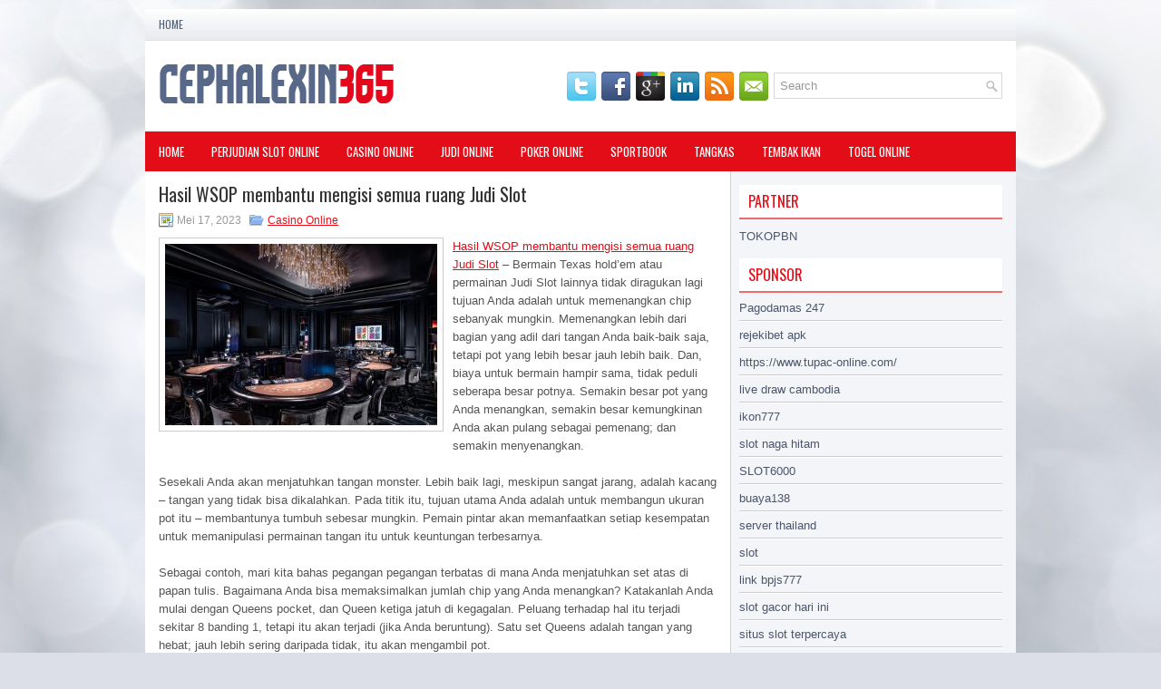

--- FILE ---
content_type: text/html; charset=UTF-8
request_url: https://autoinsurancequotes.us.org/hasil-wsop-membantu-mengisi-semua-ruang-judi-slot/
body_size: 10118
content:
<!DOCTYPE html><html xmlns="http://www.w3.org/1999/xhtml" lang="id">
<head profile="http://gmpg.org/xfn/11">
<meta http-equiv="Content-Type" content="text/html; charset=UTF-8" />

<meta name="viewport" content="width=device-width, initial-scale=1.0"/>
<link rel="stylesheet" href="https://autoinsurancequotes.us.org/wp-content/themes/Sitefine/lib/css/reset.css" type="text/css" media="screen, projection" />
<link rel="stylesheet" href="https://autoinsurancequotes.us.org/wp-content/themes/Sitefine/lib/css/defaults.css" type="text/css" media="screen, projection" />
<!--[if lt IE 8]><link rel="stylesheet" href="https://autoinsurancequotes.us.org/wp-content/themes/Sitefine/lib/css/ie.css" type="text/css" media="screen, projection" /><![endif]-->

<link rel="stylesheet" href="https://autoinsurancequotes.us.org/wp-content/themes/Sitefine/style.css" type="text/css" media="screen, projection" />

<title>Hasil WSOP membantu mengisi semua ruang Judi Slot &#8211; Cephalexin365</title>
<meta name='robots' content='max-image-preview:large' />
<link rel="alternate" type="application/rss+xml" title="Cephalexin365 &raquo; Hasil WSOP membantu mengisi semua ruang Judi Slot Umpan Komentar" href="https://autoinsurancequotes.us.org/hasil-wsop-membantu-mengisi-semua-ruang-judi-slot/feed/" />
<script type="text/javascript">
window._wpemojiSettings = {"baseUrl":"https:\/\/s.w.org\/images\/core\/emoji\/14.0.0\/72x72\/","ext":".png","svgUrl":"https:\/\/s.w.org\/images\/core\/emoji\/14.0.0\/svg\/","svgExt":".svg","source":{"concatemoji":"https:\/\/autoinsurancequotes.us.org\/wp-includes\/js\/wp-emoji-release.min.js?ver=6.2.2"}};
/*! This file is auto-generated */
!function(e,a,t){var n,r,o,i=a.createElement("canvas"),p=i.getContext&&i.getContext("2d");function s(e,t){p.clearRect(0,0,i.width,i.height),p.fillText(e,0,0);e=i.toDataURL();return p.clearRect(0,0,i.width,i.height),p.fillText(t,0,0),e===i.toDataURL()}function c(e){var t=a.createElement("script");t.src=e,t.defer=t.type="text/javascript",a.getElementsByTagName("head")[0].appendChild(t)}for(o=Array("flag","emoji"),t.supports={everything:!0,everythingExceptFlag:!0},r=0;r<o.length;r++)t.supports[o[r]]=function(e){if(p&&p.fillText)switch(p.textBaseline="top",p.font="600 32px Arial",e){case"flag":return s("\ud83c\udff3\ufe0f\u200d\u26a7\ufe0f","\ud83c\udff3\ufe0f\u200b\u26a7\ufe0f")?!1:!s("\ud83c\uddfa\ud83c\uddf3","\ud83c\uddfa\u200b\ud83c\uddf3")&&!s("\ud83c\udff4\udb40\udc67\udb40\udc62\udb40\udc65\udb40\udc6e\udb40\udc67\udb40\udc7f","\ud83c\udff4\u200b\udb40\udc67\u200b\udb40\udc62\u200b\udb40\udc65\u200b\udb40\udc6e\u200b\udb40\udc67\u200b\udb40\udc7f");case"emoji":return!s("\ud83e\udef1\ud83c\udffb\u200d\ud83e\udef2\ud83c\udfff","\ud83e\udef1\ud83c\udffb\u200b\ud83e\udef2\ud83c\udfff")}return!1}(o[r]),t.supports.everything=t.supports.everything&&t.supports[o[r]],"flag"!==o[r]&&(t.supports.everythingExceptFlag=t.supports.everythingExceptFlag&&t.supports[o[r]]);t.supports.everythingExceptFlag=t.supports.everythingExceptFlag&&!t.supports.flag,t.DOMReady=!1,t.readyCallback=function(){t.DOMReady=!0},t.supports.everything||(n=function(){t.readyCallback()},a.addEventListener?(a.addEventListener("DOMContentLoaded",n,!1),e.addEventListener("load",n,!1)):(e.attachEvent("onload",n),a.attachEvent("onreadystatechange",function(){"complete"===a.readyState&&t.readyCallback()})),(e=t.source||{}).concatemoji?c(e.concatemoji):e.wpemoji&&e.twemoji&&(c(e.twemoji),c(e.wpemoji)))}(window,document,window._wpemojiSettings);
</script>
<style type="text/css">
img.wp-smiley,
img.emoji {
	display: inline !important;
	border: none !important;
	box-shadow: none !important;
	height: 1em !important;
	width: 1em !important;
	margin: 0 0.07em !important;
	vertical-align: -0.1em !important;
	background: none !important;
	padding: 0 !important;
}
</style>
	<link rel='stylesheet' id='wp-block-library-css' href='https://autoinsurancequotes.us.org/wp-includes/css/dist/block-library/style.min.css?ver=6.2.2' type='text/css' media='all' />
<link rel='stylesheet' id='classic-theme-styles-css' href='https://autoinsurancequotes.us.org/wp-includes/css/classic-themes.min.css?ver=6.2.2' type='text/css' media='all' />
<style id='global-styles-inline-css' type='text/css'>
body{--wp--preset--color--black: #000000;--wp--preset--color--cyan-bluish-gray: #abb8c3;--wp--preset--color--white: #ffffff;--wp--preset--color--pale-pink: #f78da7;--wp--preset--color--vivid-red: #cf2e2e;--wp--preset--color--luminous-vivid-orange: #ff6900;--wp--preset--color--luminous-vivid-amber: #fcb900;--wp--preset--color--light-green-cyan: #7bdcb5;--wp--preset--color--vivid-green-cyan: #00d084;--wp--preset--color--pale-cyan-blue: #8ed1fc;--wp--preset--color--vivid-cyan-blue: #0693e3;--wp--preset--color--vivid-purple: #9b51e0;--wp--preset--gradient--vivid-cyan-blue-to-vivid-purple: linear-gradient(135deg,rgba(6,147,227,1) 0%,rgb(155,81,224) 100%);--wp--preset--gradient--light-green-cyan-to-vivid-green-cyan: linear-gradient(135deg,rgb(122,220,180) 0%,rgb(0,208,130) 100%);--wp--preset--gradient--luminous-vivid-amber-to-luminous-vivid-orange: linear-gradient(135deg,rgba(252,185,0,1) 0%,rgba(255,105,0,1) 100%);--wp--preset--gradient--luminous-vivid-orange-to-vivid-red: linear-gradient(135deg,rgba(255,105,0,1) 0%,rgb(207,46,46) 100%);--wp--preset--gradient--very-light-gray-to-cyan-bluish-gray: linear-gradient(135deg,rgb(238,238,238) 0%,rgb(169,184,195) 100%);--wp--preset--gradient--cool-to-warm-spectrum: linear-gradient(135deg,rgb(74,234,220) 0%,rgb(151,120,209) 20%,rgb(207,42,186) 40%,rgb(238,44,130) 60%,rgb(251,105,98) 80%,rgb(254,248,76) 100%);--wp--preset--gradient--blush-light-purple: linear-gradient(135deg,rgb(255,206,236) 0%,rgb(152,150,240) 100%);--wp--preset--gradient--blush-bordeaux: linear-gradient(135deg,rgb(254,205,165) 0%,rgb(254,45,45) 50%,rgb(107,0,62) 100%);--wp--preset--gradient--luminous-dusk: linear-gradient(135deg,rgb(255,203,112) 0%,rgb(199,81,192) 50%,rgb(65,88,208) 100%);--wp--preset--gradient--pale-ocean: linear-gradient(135deg,rgb(255,245,203) 0%,rgb(182,227,212) 50%,rgb(51,167,181) 100%);--wp--preset--gradient--electric-grass: linear-gradient(135deg,rgb(202,248,128) 0%,rgb(113,206,126) 100%);--wp--preset--gradient--midnight: linear-gradient(135deg,rgb(2,3,129) 0%,rgb(40,116,252) 100%);--wp--preset--duotone--dark-grayscale: url('#wp-duotone-dark-grayscale');--wp--preset--duotone--grayscale: url('#wp-duotone-grayscale');--wp--preset--duotone--purple-yellow: url('#wp-duotone-purple-yellow');--wp--preset--duotone--blue-red: url('#wp-duotone-blue-red');--wp--preset--duotone--midnight: url('#wp-duotone-midnight');--wp--preset--duotone--magenta-yellow: url('#wp-duotone-magenta-yellow');--wp--preset--duotone--purple-green: url('#wp-duotone-purple-green');--wp--preset--duotone--blue-orange: url('#wp-duotone-blue-orange');--wp--preset--font-size--small: 13px;--wp--preset--font-size--medium: 20px;--wp--preset--font-size--large: 36px;--wp--preset--font-size--x-large: 42px;--wp--preset--spacing--20: 0.44rem;--wp--preset--spacing--30: 0.67rem;--wp--preset--spacing--40: 1rem;--wp--preset--spacing--50: 1.5rem;--wp--preset--spacing--60: 2.25rem;--wp--preset--spacing--70: 3.38rem;--wp--preset--spacing--80: 5.06rem;--wp--preset--shadow--natural: 6px 6px 9px rgba(0, 0, 0, 0.2);--wp--preset--shadow--deep: 12px 12px 50px rgba(0, 0, 0, 0.4);--wp--preset--shadow--sharp: 6px 6px 0px rgba(0, 0, 0, 0.2);--wp--preset--shadow--outlined: 6px 6px 0px -3px rgba(255, 255, 255, 1), 6px 6px rgba(0, 0, 0, 1);--wp--preset--shadow--crisp: 6px 6px 0px rgba(0, 0, 0, 1);}:where(.is-layout-flex){gap: 0.5em;}body .is-layout-flow > .alignleft{float: left;margin-inline-start: 0;margin-inline-end: 2em;}body .is-layout-flow > .alignright{float: right;margin-inline-start: 2em;margin-inline-end: 0;}body .is-layout-flow > .aligncenter{margin-left: auto !important;margin-right: auto !important;}body .is-layout-constrained > .alignleft{float: left;margin-inline-start: 0;margin-inline-end: 2em;}body .is-layout-constrained > .alignright{float: right;margin-inline-start: 2em;margin-inline-end: 0;}body .is-layout-constrained > .aligncenter{margin-left: auto !important;margin-right: auto !important;}body .is-layout-constrained > :where(:not(.alignleft):not(.alignright):not(.alignfull)){max-width: var(--wp--style--global--content-size);margin-left: auto !important;margin-right: auto !important;}body .is-layout-constrained > .alignwide{max-width: var(--wp--style--global--wide-size);}body .is-layout-flex{display: flex;}body .is-layout-flex{flex-wrap: wrap;align-items: center;}body .is-layout-flex > *{margin: 0;}:where(.wp-block-columns.is-layout-flex){gap: 2em;}.has-black-color{color: var(--wp--preset--color--black) !important;}.has-cyan-bluish-gray-color{color: var(--wp--preset--color--cyan-bluish-gray) !important;}.has-white-color{color: var(--wp--preset--color--white) !important;}.has-pale-pink-color{color: var(--wp--preset--color--pale-pink) !important;}.has-vivid-red-color{color: var(--wp--preset--color--vivid-red) !important;}.has-luminous-vivid-orange-color{color: var(--wp--preset--color--luminous-vivid-orange) !important;}.has-luminous-vivid-amber-color{color: var(--wp--preset--color--luminous-vivid-amber) !important;}.has-light-green-cyan-color{color: var(--wp--preset--color--light-green-cyan) !important;}.has-vivid-green-cyan-color{color: var(--wp--preset--color--vivid-green-cyan) !important;}.has-pale-cyan-blue-color{color: var(--wp--preset--color--pale-cyan-blue) !important;}.has-vivid-cyan-blue-color{color: var(--wp--preset--color--vivid-cyan-blue) !important;}.has-vivid-purple-color{color: var(--wp--preset--color--vivid-purple) !important;}.has-black-background-color{background-color: var(--wp--preset--color--black) !important;}.has-cyan-bluish-gray-background-color{background-color: var(--wp--preset--color--cyan-bluish-gray) !important;}.has-white-background-color{background-color: var(--wp--preset--color--white) !important;}.has-pale-pink-background-color{background-color: var(--wp--preset--color--pale-pink) !important;}.has-vivid-red-background-color{background-color: var(--wp--preset--color--vivid-red) !important;}.has-luminous-vivid-orange-background-color{background-color: var(--wp--preset--color--luminous-vivid-orange) !important;}.has-luminous-vivid-amber-background-color{background-color: var(--wp--preset--color--luminous-vivid-amber) !important;}.has-light-green-cyan-background-color{background-color: var(--wp--preset--color--light-green-cyan) !important;}.has-vivid-green-cyan-background-color{background-color: var(--wp--preset--color--vivid-green-cyan) !important;}.has-pale-cyan-blue-background-color{background-color: var(--wp--preset--color--pale-cyan-blue) !important;}.has-vivid-cyan-blue-background-color{background-color: var(--wp--preset--color--vivid-cyan-blue) !important;}.has-vivid-purple-background-color{background-color: var(--wp--preset--color--vivid-purple) !important;}.has-black-border-color{border-color: var(--wp--preset--color--black) !important;}.has-cyan-bluish-gray-border-color{border-color: var(--wp--preset--color--cyan-bluish-gray) !important;}.has-white-border-color{border-color: var(--wp--preset--color--white) !important;}.has-pale-pink-border-color{border-color: var(--wp--preset--color--pale-pink) !important;}.has-vivid-red-border-color{border-color: var(--wp--preset--color--vivid-red) !important;}.has-luminous-vivid-orange-border-color{border-color: var(--wp--preset--color--luminous-vivid-orange) !important;}.has-luminous-vivid-amber-border-color{border-color: var(--wp--preset--color--luminous-vivid-amber) !important;}.has-light-green-cyan-border-color{border-color: var(--wp--preset--color--light-green-cyan) !important;}.has-vivid-green-cyan-border-color{border-color: var(--wp--preset--color--vivid-green-cyan) !important;}.has-pale-cyan-blue-border-color{border-color: var(--wp--preset--color--pale-cyan-blue) !important;}.has-vivid-cyan-blue-border-color{border-color: var(--wp--preset--color--vivid-cyan-blue) !important;}.has-vivid-purple-border-color{border-color: var(--wp--preset--color--vivid-purple) !important;}.has-vivid-cyan-blue-to-vivid-purple-gradient-background{background: var(--wp--preset--gradient--vivid-cyan-blue-to-vivid-purple) !important;}.has-light-green-cyan-to-vivid-green-cyan-gradient-background{background: var(--wp--preset--gradient--light-green-cyan-to-vivid-green-cyan) !important;}.has-luminous-vivid-amber-to-luminous-vivid-orange-gradient-background{background: var(--wp--preset--gradient--luminous-vivid-amber-to-luminous-vivid-orange) !important;}.has-luminous-vivid-orange-to-vivid-red-gradient-background{background: var(--wp--preset--gradient--luminous-vivid-orange-to-vivid-red) !important;}.has-very-light-gray-to-cyan-bluish-gray-gradient-background{background: var(--wp--preset--gradient--very-light-gray-to-cyan-bluish-gray) !important;}.has-cool-to-warm-spectrum-gradient-background{background: var(--wp--preset--gradient--cool-to-warm-spectrum) !important;}.has-blush-light-purple-gradient-background{background: var(--wp--preset--gradient--blush-light-purple) !important;}.has-blush-bordeaux-gradient-background{background: var(--wp--preset--gradient--blush-bordeaux) !important;}.has-luminous-dusk-gradient-background{background: var(--wp--preset--gradient--luminous-dusk) !important;}.has-pale-ocean-gradient-background{background: var(--wp--preset--gradient--pale-ocean) !important;}.has-electric-grass-gradient-background{background: var(--wp--preset--gradient--electric-grass) !important;}.has-midnight-gradient-background{background: var(--wp--preset--gradient--midnight) !important;}.has-small-font-size{font-size: var(--wp--preset--font-size--small) !important;}.has-medium-font-size{font-size: var(--wp--preset--font-size--medium) !important;}.has-large-font-size{font-size: var(--wp--preset--font-size--large) !important;}.has-x-large-font-size{font-size: var(--wp--preset--font-size--x-large) !important;}
.wp-block-navigation a:where(:not(.wp-element-button)){color: inherit;}
:where(.wp-block-columns.is-layout-flex){gap: 2em;}
.wp-block-pullquote{font-size: 1.5em;line-height: 1.6;}
</style>
<script type='text/javascript' src='https://autoinsurancequotes.us.org/wp-includes/js/jquery/jquery.min.js?ver=3.6.4' id='jquery-core-js'></script>
<script type='text/javascript' src='https://autoinsurancequotes.us.org/wp-includes/js/jquery/jquery-migrate.min.js?ver=3.4.0' id='jquery-migrate-js'></script>
<script type='text/javascript' src='https://autoinsurancequotes.us.org/wp-content/themes/Sitefine/lib/js/superfish.js?ver=6.2.2' id='superfish-js'></script>
<script type='text/javascript' src='https://autoinsurancequotes.us.org/wp-content/themes/Sitefine/lib/js/jquery.mobilemenu.js?ver=6.2.2' id='mobilemenu-js'></script>
<link rel="https://api.w.org/" href="https://autoinsurancequotes.us.org/wp-json/" /><link rel="alternate" type="application/json" href="https://autoinsurancequotes.us.org/wp-json/wp/v2/posts/2861" /><link rel="EditURI" type="application/rsd+xml" title="RSD" href="https://autoinsurancequotes.us.org/xmlrpc.php?rsd" />
<link rel="wlwmanifest" type="application/wlwmanifest+xml" href="https://autoinsurancequotes.us.org/wp-includes/wlwmanifest.xml" />

<link rel="canonical" href="https://autoinsurancequotes.us.org/hasil-wsop-membantu-mengisi-semua-ruang-judi-slot/" />
<link rel='shortlink' href='https://autoinsurancequotes.us.org/?p=2861' />
<link rel="alternate" type="application/json+oembed" href="https://autoinsurancequotes.us.org/wp-json/oembed/1.0/embed?url=https%3A%2F%2Fautoinsurancequotes.us.org%2Fhasil-wsop-membantu-mengisi-semua-ruang-judi-slot%2F" />
<link rel="alternate" type="text/xml+oembed" href="https://autoinsurancequotes.us.org/wp-json/oembed/1.0/embed?url=https%3A%2F%2Fautoinsurancequotes.us.org%2Fhasil-wsop-membantu-mengisi-semua-ruang-judi-slot%2F&#038;format=xml" />
<link rel="shortcut icon" href="https://autoinsurancequotes.us.org/wp-content/uploads/2021/03/cephalexin365-f.png" type="image/x-icon" />
<link rel="alternate" type="application/rss+xml" title="Cephalexin365 RSS Feed" href="https://autoinsurancequotes.us.org/feed/" />
<link rel="pingback" href="https://autoinsurancequotes.us.org/xmlrpc.php" />

</head>

<body class="post-template-default single single-post postid-2861 single-format-standard">

<div id="container">

            <div class="clearfix">
            			        <div class="menu-primary-container">
			<ul class="menus menu-primary">
                <li ><a href="https://autoinsurancequotes.us.org">Home</a></li>
							</ul>
		</div>
                      <!--.primary menu--> 	
                </div>
        

    <div id="header">
    
        <div class="logo">
         
            <a href="https://autoinsurancequotes.us.org"><img src="https://autoinsurancequotes.us.org/wp-content/uploads/2021/03/cephalexin365.png" alt="Cephalexin365" title="Cephalexin365" /></a>
         
        </div><!-- .logo -->

        <div class="header-right">
        
            <div id="topsearch">
                 
<div id="search" title="Type and hit enter">
    <form method="get" id="searchform" action="https://autoinsurancequotes.us.org/"> 
        <input type="text" value="Search" 
            name="s" id="s"  onblur="if (this.value == '')  {this.value = 'Search';}"  
            onfocus="if (this.value == 'Search') {this.value = '';}" 
        />
    </form>
</div><!-- #search -->            </div>
            
            <div id="top-social-profiles">
                            <ul class="widget-container"><li class="social-profiles-widget">
            <a href="https://twitter.com/" target="_blank"><img title="Twitter" alt="Twitter" src="https://autoinsurancequotes.us.org/wp-content/themes/Sitefine/images/social-profiles/twitter.png" /></a><a href="https://facebook.com/" target="_blank"><img title="Facebook" alt="Facebook" src="https://autoinsurancequotes.us.org/wp-content/themes/Sitefine/images/social-profiles/facebook.png" /></a><a href="https://plus.google.com/" target="_blank"><img title="Google Plus" alt="Google Plus" src="https://autoinsurancequotes.us.org/wp-content/themes/Sitefine/images/social-profiles/gplus.png" /></a><a href="http://www.linkedin.com/" target="_blank"><img title="LinkedIn" alt="LinkedIn" src="https://autoinsurancequotes.us.org/wp-content/themes/Sitefine/images/social-profiles/linkedin.png" /></a><a href="https://autoinsurancequotes.us.org/feed/" target="_blank"><img title="RSS Feed" alt="RSS Feed" src="https://autoinsurancequotes.us.org/wp-content/themes/Sitefine/images/social-profiles/rss.png" /></a><a href="/cdn-cgi/l/email-protection#423b2d373002272f232b2e6c212d2f" target="_blank"><img title="Email" alt="Email" src="https://autoinsurancequotes.us.org/wp-content/themes/Sitefine/images/social-profiles/email.png" /></a>            </li></ul>
                        </div>
            
        </div><!-- .header-right -->
        
    </div><!-- #header -->
    
            <div class="clearfix">
            			<div class="menu-secondary-container"><ul id="menu-main-menu" class="menus menu-secondary"><li id="menu-item-73" class="menu-item menu-item-type-custom menu-item-object-custom menu-item-home menu-item-73"><a href="https://autoinsurancequotes.us.org/">Home</a></li>
<li id="menu-item-2416" class="menu-item menu-item-type-taxonomy menu-item-object-category menu-item-2416"><a href="https://autoinsurancequotes.us.org/category/perjudian-slot-online/">Perjudian Slot Online</a></li>
<li id="menu-item-74" class="menu-item menu-item-type-taxonomy menu-item-object-category current-post-ancestor current-menu-parent current-post-parent menu-item-74"><a href="https://autoinsurancequotes.us.org/category/casino-online/">Casino Online</a></li>
<li id="menu-item-75" class="menu-item menu-item-type-taxonomy menu-item-object-category menu-item-75"><a href="https://autoinsurancequotes.us.org/category/judio-online/">Judi Online</a></li>
<li id="menu-item-76" class="menu-item menu-item-type-taxonomy menu-item-object-category menu-item-76"><a href="https://autoinsurancequotes.us.org/category/poker-online/">Poker online</a></li>
<li id="menu-item-77" class="menu-item menu-item-type-taxonomy menu-item-object-category menu-item-77"><a href="https://autoinsurancequotes.us.org/category/sportbook/">Sportbook</a></li>
<li id="menu-item-78" class="menu-item menu-item-type-taxonomy menu-item-object-category menu-item-78"><a href="https://autoinsurancequotes.us.org/category/tangkas/">Tangkas</a></li>
<li id="menu-item-79" class="menu-item menu-item-type-taxonomy menu-item-object-category menu-item-79"><a href="https://autoinsurancequotes.us.org/category/tembak-ikan/">Tembak Ikan</a></li>
<li id="menu-item-80" class="menu-item menu-item-type-taxonomy menu-item-object-category menu-item-80"><a href="https://autoinsurancequotes.us.org/category/togel-online/">Togel Online</a></li>
</ul></div>              <!--.secondary menu--> 	
                </div>
    
    <div id="main">
    
            
        <div id="content">
            
                    
            
    <div class="post post-single clearfix post-2861 type-post status-publish format-standard has-post-thumbnail hentry category-casino-online tag-casino tag-judi tag-poker tag-slot tag-togel" id="post-2861">
    
        <h2 class="title">Hasil WSOP membantu mengisi semua ruang Judi Slot</h2>
        
        <div class="postmeta-primary">
    
            <span class="meta_date">Mei 17, 2023</span>
           &nbsp; <span class="meta_categories"><a href="https://autoinsurancequotes.us.org/category/casino-online/" rel="category tag">Casino Online</a></span>
    
                 
        </div>
        
        <div class="entry clearfix">
            
            <img width="300" height="200" src="https://autoinsurancequotes.us.org/wp-content/uploads/2021/04/room-10.jpg" class="alignleft featured_image wp-post-image" alt="" decoding="async" srcset="https://autoinsurancequotes.us.org/wp-content/uploads/2021/04/room-10.jpg 1024w, https://autoinsurancequotes.us.org/wp-content/uploads/2021/04/room-10-300x200.jpg 300w, https://autoinsurancequotes.us.org/wp-content/uploads/2021/04/room-10-768x512.jpg 768w" sizes="(max-width: 300px) 100vw, 300px" />            
            <p><a href="https://autoinsurancequotes.us.org/hasil-wsop-membantu-mengisi-semua-ruang-judi-slot/">Hasil WSOP membantu mengisi semua ruang Judi Slot</a> &#8211; Bermain Texas hold&#8217;em atau permainan Judi Slot lainnya tidak diragukan lagi tujuan Anda adalah untuk memenangkan chip sebanyak mungkin. Memenangkan lebih dari bagian yang adil dari tangan Anda baik-baik saja, tetapi pot yang lebih besar jauh lebih baik. Dan, biaya untuk bermain hampir sama, tidak peduli seberapa besar potnya. Semakin besar pot yang Anda menangkan, semakin besar kemungkinan Anda akan pulang sebagai pemenang; dan semakin menyenangkan.</p>
<p>Sesekali Anda akan menjatuhkan tangan monster. Lebih baik lagi, meskipun sangat jarang, adalah kacang &#8211; tangan yang tidak bisa dikalahkan. Pada titik itu, tujuan utama Anda adalah untuk membangun ukuran pot itu &#8211; membantunya tumbuh sebesar mungkin. Pemain pintar akan memanfaatkan setiap kesempatan untuk memanipulasi permainan tangan itu untuk keuntungan terbesarnya.</p>
<p>Sebagai contoh, mari kita bahas pegangan pegangan terbatas di mana Anda menjatuhkan set atas di papan tulis. Bagaimana Anda bisa memaksimalkan jumlah chip yang Anda menangkan? Katakanlah Anda mulai dengan Queens pocket, dan Queen ketiga jatuh di kegagalan. Peluang terhadap hal itu terjadi sekitar 8 banding 1, tetapi itu akan terjadi (jika Anda beruntung). Satu set Queens adalah tangan yang hebat; jauh lebih sering daripada tidak, itu akan mengambil pot.</p>
<p>Dengan asumsi tidak ada hasil imbang yang jelas ke straight atau flush, itu akan pintar untuk bermain lambat di flop; jangan mengusir lawan Anda. Ini adalah &#8220;korban&#8221; Anda yang dapat membantu Anda dalam pencarian Anda untuk membangun ukuran pot. Mereka tidak dapat berkontribusi jika tangan mereka dihilangkan. Pada titik ini, biasanya, Anda tidak boleh bertaruh, atau meningkatkan taruhan sebelumnya. Bermain lambat. Tunggu Turn ketika ukuran taruhan digandakan.</p>
<p>Jika Belokan tidak mengancam, Anda harus bertaruh dari posisi apa pun &#8211; kecuali jika Anda cukup yakin kenaikan gaji akan berhasil. Lihatlah ke kiri saat Anda bersiap bertaruh: Apakah seorang lawan mengambil sekumpulan chips, ingin memasukkan uangnya ke panci? Jika posisi awal / tengah sudah bertaruh, apakah salah satu pemain lain bersiap untuk naik? (Lihat catatan Anda untuk memastikan dia bukan pemain yang menipu, dalam hal ini dia mungkin pura-pura, mencoba meyakinkan Anda untuk hanya memeriksa sehingga dia bisa mendapatkan kartu gratis atau murah.) Jika &#8220;pantai jelas,&#8221; maka itu OK untuk melanjutkan dan melakukan kenaikan gaji Anda untuk lebih lanjut membangun pot &#8220;Anda&#8221;.</p>
<p>Pertimbangkan kasusnya saat itu pertandingan yang longgar dengan dua pemain agresif atau lebih, dan Anda berada dalam posisi terlambat. Misalkan, pada kegagalan, posisi awal keluar bertaruh, dan diangkat oleh pemain lain tepat di sebelah kirinya; dan kemudian, taruhan dua ini dipanggil oleh beberapa pemain lain. Dalam hal itu, kenaikan gaji akan menjadi keputusan terbaik yang bisa Anda buat.</p>
<p>Anda mendapatkan peluang uang besar ketika mereka semua menyebut taruhan tiga Anda. Terlebih lagi, dengan begitu banyak chips sudah ada dalam pot, lawan Anda sekarang cukup berkomitmen untuk melihat tangan itu sampai ke Sungai &#8211; dengan lebih banyak uang kemungkinan masuk ke dalam pot &#8220;milik Anda&#8221;.</p>
<p>Ada banyak peluang untuk membangun ukuran pot. Semakin banyak yang kita ketahui dan gunakan, semakin banyak chip yang bisa kita bawa pulang pada akhir sesi. Tapi, selalu ada pengecualian.</p>
<p>Berikut ini contoh yang bagus: Misalkan flop berisi dua atau lebih kartu dan / atau konektor yang cocok; akan lebih bijaksana untuk melindungi set Anda dengan bertaruh atau meningkatkan. Setelah semua, satu set &#8211; bahkan satu set Aces &#8211; rentan terhadap lurus dan memerah kunjungi agen judi online <a href="https://heylink.me/mamenslot___/">Mamenslot</a>.</p>
<p>Jika ada lawan yang belum menyatakan setelah Anda bertindak, taruhan Anda &#8211; atau kenaikan &#8211; dapat mengecilkan lapangan untuk keuntungan Anda, melindungi set Queens Anda. (Lebih baik memenangkan pot sedikit lebih kecil daripada kehilangan yang lebih besar.)</p>
    
        </div>
        
        <div class="postmeta-secondary"><span class="meta_tags"><a href="https://autoinsurancequotes.us.org/tag/casino/" rel="tag">Casino</a>, <a href="https://autoinsurancequotes.us.org/tag/judi/" rel="tag">Judi</a>, <a href="https://autoinsurancequotes.us.org/tag/poker/" rel="tag">poker</a>, <a href="https://autoinsurancequotes.us.org/tag/slot/" rel="tag">Slot</a>, <a href="https://autoinsurancequotes.us.org/tag/togel/" rel="tag">Togel</a></span></div> 
        
    
    </div><!-- Post ID 2861 -->
    
                
                    
        </div><!-- #content -->
    
        
<div id="sidebar-primary">
	
		<ul class="widget_text widget-container">
			<li id="custom_html-6" class="widget_text widget widget_custom_html">
				<h3 class="widgettitle">PARTNER</h3>
				<div class="textwidget custom-html-widget"><a href="https://www.tokopbn.com/">TOKOPBN</a></div>
			</li>
		</ul>
    	
		<ul class="widget-container">
			<li id="sponsor" class="widget widget_meta">
				<h3 class="widgettitle">Sponsor</h3>			
				<ul>
					<li><a href="https://pagodamas247ok.site/">Pagodamas 247</a></li>
                    		<li><a href="https://digital.sesimt.ind.br/">rejekibet apk</a></li>
                    		<li><a href="https://www.tupac-online.com/">https://www.tupac-online.com/</a></li>
                    		<li><a href="https://kebuenapv.com/">live draw cambodia</a></li>
                    		<li><a href="https://restaurantbusinessalliance.com/about/">ikon777</a></li>
                    		<li><a href="https://online.whiterabbitmoscow.ru/">slot naga hitam</a></li>
                    		<li><a href="https://kanimationstudio.com/contact-us/">SLOT6000</a></li>
                    		<li><a href="https://hagglerugs.com/product-category/rugs/aust/">buaya138</a></li>
                    		<li><a href="https://vrrf.org/">server thailand</a></li>
                    		<li><a href="https://mymagictank.com/">slot</a></li>
                    		<li><a href="https://www.black-vanilla.com/about-us.html">link bpjs777</a></li>
                    		<li><a href="https://www.topsbuzztoday.com/gimkit-host/">slot gacor hari ini</a></li>
                    		<li><a href="https://aliceripoll.com/">situs slot terpercaya</a></li>
                    		<li><a href="https://www.lesvalades.com/">slot gacor gampang menang</a></li>
                    		<li><a href="https://www.philippineshonolulu.org/">situs slot</a></li>
                    						</ul>
			</li>
		</ul>
		
    
		<ul class="widget-container"><li id="recent-posts-2" class="widget widget_recent_entries">
		<h3 class="widgettitle">Pos-pos Terbaru</h3>
		<ul>
											<li>
					<a href="https://autoinsurancequotes.us.org/gunakan-seutuhnya-algoritma-holdem-slot-qq-2026/">Gunakan seutuhnya Algoritma Hold&#8217;em Slot QQ 2026</a>
											<span class="post-date">Januari 5, 2026</span>
									</li>
											<li>
					<a href="https://autoinsurancequotes.us.org/greg-raymer-lebih-banyak-tentang-strategi-slot-2025-dengan-turnamen-bounty/">Greg Raymer Lebih Banyak Tentang Strategi Slot 2025 Dengan Turnamen Bounty</a>
											<span class="post-date">Januari 5, 2026</span>
									</li>
											<li>
					<a href="https://autoinsurancequotes.us.org/permasalahan-slot-2026-bersambung-di-makau-sesudah-perkembangan-kebijaksanaan/">Permasalahan Slot 2026 bersambung di Makau sesudah perkembangan kebijaksanaan</a>
											<span class="post-date">Januari 4, 2026</span>
									</li>
											<li>
					<a href="https://autoinsurancequotes.us.org/faedah-bermain-toto-slot-2026-online-di-dunia-riil/">Faedah Bermain Toto Slot 2026 Online di Dunia Riil</a>
											<span class="post-date">Januari 4, 2026</span>
									</li>
											<li>
					<a href="https://autoinsurancequotes.us.org/harus-ingatkan-tentang-pasangan-saku-kecil-di-dunia-slot-gacor/">Harus Ingatkan tentang pasangan saku kecil di dunia Slot Gacor</a>
											<span class="post-date">Januari 3, 2026</span>
									</li>
					</ul>

		</li></ul><ul class="widget-container"><li id="meta-4" class="widget widget_meta"><h3 class="widgettitle">Meta</h3>
		<ul>
						<li><a href="https://autoinsurancequotes.us.org/wp-login.php">Masuk</a></li>
			<li><a href="https://autoinsurancequotes.us.org/feed/">Feed entri</a></li>
			<li><a href="https://autoinsurancequotes.us.org/comments/feed/">Feed komentar</a></li>

			<li><a href="https://wordpress.org/">WordPress.org</a></li>
		</ul>

		</li></ul><ul class="widget-container"><li id="categories-3" class="widget widget_categories"><h3 class="widgettitle">Kategori</h3>
			<ul>
					<li class="cat-item cat-item-8"><a href="https://autoinsurancequotes.us.org/category/casino-online/">Casino Online</a> (349)
</li>
	<li class="cat-item cat-item-6"><a href="https://autoinsurancequotes.us.org/category/judio-online/">Judi Online</a> (521)
</li>
	<li class="cat-item cat-item-27"><a href="https://autoinsurancequotes.us.org/category/judi-slot/">Judi Slot</a> (239)
</li>
	<li class="cat-item cat-item-3"><a href="https://autoinsurancequotes.us.org/category/poker-online/">Poker online</a> (349)
</li>
	<li class="cat-item cat-item-4"><a href="https://autoinsurancequotes.us.org/category/togel-online/">Togel Online</a> (213)
</li>
			</ul>

			</li></ul><ul class="widget-container"><li id="archives-4" class="widget widget_archive"><h3 class="widgettitle">Arsip</h3>
			<ul>
					<li><a href='https://autoinsurancequotes.us.org/2026/01/'>Januari 2026</a>&nbsp;(7)</li>
	<li><a href='https://autoinsurancequotes.us.org/2025/12/'>Desember 2025</a>&nbsp;(35)</li>
	<li><a href='https://autoinsurancequotes.us.org/2025/11/'>November 2025</a>&nbsp;(32)</li>
	<li><a href='https://autoinsurancequotes.us.org/2025/10/'>Oktober 2025</a>&nbsp;(26)</li>
	<li><a href='https://autoinsurancequotes.us.org/2025/09/'>September 2025</a>&nbsp;(19)</li>
	<li><a href='https://autoinsurancequotes.us.org/2025/08/'>Agustus 2025</a>&nbsp;(14)</li>
	<li><a href='https://autoinsurancequotes.us.org/2025/07/'>Juli 2025</a>&nbsp;(17)</li>
	<li><a href='https://autoinsurancequotes.us.org/2025/06/'>Juni 2025</a>&nbsp;(22)</li>
	<li><a href='https://autoinsurancequotes.us.org/2025/05/'>Mei 2025</a>&nbsp;(13)</li>
	<li><a href='https://autoinsurancequotes.us.org/2025/04/'>April 2025</a>&nbsp;(24)</li>
	<li><a href='https://autoinsurancequotes.us.org/2025/03/'>Maret 2025</a>&nbsp;(42)</li>
	<li><a href='https://autoinsurancequotes.us.org/2025/02/'>Februari 2025</a>&nbsp;(33)</li>
	<li><a href='https://autoinsurancequotes.us.org/2025/01/'>Januari 2025</a>&nbsp;(28)</li>
	<li><a href='https://autoinsurancequotes.us.org/2024/12/'>Desember 2024</a>&nbsp;(28)</li>
	<li><a href='https://autoinsurancequotes.us.org/2024/11/'>November 2024</a>&nbsp;(32)</li>
	<li><a href='https://autoinsurancequotes.us.org/2024/10/'>Oktober 2024</a>&nbsp;(37)</li>
	<li><a href='https://autoinsurancequotes.us.org/2024/09/'>September 2024</a>&nbsp;(43)</li>
	<li><a href='https://autoinsurancequotes.us.org/2024/08/'>Agustus 2024</a>&nbsp;(45)</li>
	<li><a href='https://autoinsurancequotes.us.org/2024/07/'>Juli 2024</a>&nbsp;(46)</li>
	<li><a href='https://autoinsurancequotes.us.org/2024/06/'>Juni 2024</a>&nbsp;(55)</li>
	<li><a href='https://autoinsurancequotes.us.org/2024/05/'>Mei 2024</a>&nbsp;(33)</li>
	<li><a href='https://autoinsurancequotes.us.org/2024/04/'>April 2024</a>&nbsp;(35)</li>
	<li><a href='https://autoinsurancequotes.us.org/2024/03/'>Maret 2024</a>&nbsp;(49)</li>
	<li><a href='https://autoinsurancequotes.us.org/2024/02/'>Februari 2024</a>&nbsp;(30)</li>
	<li><a href='https://autoinsurancequotes.us.org/2024/01/'>Januari 2024</a>&nbsp;(36)</li>
	<li><a href='https://autoinsurancequotes.us.org/2023/12/'>Desember 2023</a>&nbsp;(25)</li>
	<li><a href='https://autoinsurancequotes.us.org/2023/11/'>November 2023</a>&nbsp;(23)</li>
	<li><a href='https://autoinsurancequotes.us.org/2023/10/'>Oktober 2023</a>&nbsp;(37)</li>
	<li><a href='https://autoinsurancequotes.us.org/2023/09/'>September 2023</a>&nbsp;(25)</li>
	<li><a href='https://autoinsurancequotes.us.org/2023/08/'>Agustus 2023</a>&nbsp;(35)</li>
	<li><a href='https://autoinsurancequotes.us.org/2023/07/'>Juli 2023</a>&nbsp;(37)</li>
	<li><a href='https://autoinsurancequotes.us.org/2023/06/'>Juni 2023</a>&nbsp;(37)</li>
	<li><a href='https://autoinsurancequotes.us.org/2023/05/'>Mei 2023</a>&nbsp;(42)</li>
	<li><a href='https://autoinsurancequotes.us.org/2023/04/'>April 2023</a>&nbsp;(34)</li>
	<li><a href='https://autoinsurancequotes.us.org/2023/03/'>Maret 2023</a>&nbsp;(25)</li>
	<li><a href='https://autoinsurancequotes.us.org/2023/02/'>Februari 2023</a>&nbsp;(32)</li>
	<li><a href='https://autoinsurancequotes.us.org/2023/01/'>Januari 2023</a>&nbsp;(38)</li>
	<li><a href='https://autoinsurancequotes.us.org/2022/12/'>Desember 2022</a>&nbsp;(28)</li>
	<li><a href='https://autoinsurancequotes.us.org/2022/11/'>November 2022</a>&nbsp;(38)</li>
	<li><a href='https://autoinsurancequotes.us.org/2022/10/'>Oktober 2022</a>&nbsp;(35)</li>
	<li><a href='https://autoinsurancequotes.us.org/2022/09/'>September 2022</a>&nbsp;(36)</li>
	<li><a href='https://autoinsurancequotes.us.org/2022/08/'>Agustus 2022</a>&nbsp;(34)</li>
	<li><a href='https://autoinsurancequotes.us.org/2022/07/'>Juli 2022</a>&nbsp;(36)</li>
	<li><a href='https://autoinsurancequotes.us.org/2022/06/'>Juni 2022</a>&nbsp;(24)</li>
	<li><a href='https://autoinsurancequotes.us.org/2022/05/'>Mei 2022</a>&nbsp;(28)</li>
	<li><a href='https://autoinsurancequotes.us.org/2022/04/'>April 2022</a>&nbsp;(12)</li>
	<li><a href='https://autoinsurancequotes.us.org/2022/03/'>Maret 2022</a>&nbsp;(32)</li>
	<li><a href='https://autoinsurancequotes.us.org/2022/02/'>Februari 2022</a>&nbsp;(31)</li>
	<li><a href='https://autoinsurancequotes.us.org/2022/01/'>Januari 2022</a>&nbsp;(20)</li>
	<li><a href='https://autoinsurancequotes.us.org/2021/12/'>Desember 2021</a>&nbsp;(27)</li>
	<li><a href='https://autoinsurancequotes.us.org/2021/11/'>November 2021</a>&nbsp;(12)</li>
	<li><a href='https://autoinsurancequotes.us.org/2021/10/'>Oktober 2021</a>&nbsp;(22)</li>
	<li><a href='https://autoinsurancequotes.us.org/2021/09/'>September 2021</a>&nbsp;(13)</li>
	<li><a href='https://autoinsurancequotes.us.org/2021/08/'>Agustus 2021</a>&nbsp;(16)</li>
	<li><a href='https://autoinsurancequotes.us.org/2021/07/'>Juli 2021</a>&nbsp;(18)</li>
	<li><a href='https://autoinsurancequotes.us.org/2021/06/'>Juni 2021</a>&nbsp;(13)</li>
	<li><a href='https://autoinsurancequotes.us.org/2021/05/'>Mei 2021</a>&nbsp;(14)</li>
	<li><a href='https://autoinsurancequotes.us.org/2021/04/'>April 2021</a>&nbsp;(7)</li>
	<li><a href='https://autoinsurancequotes.us.org/2021/03/'>Maret 2021</a>&nbsp;(4)</li>
			</ul>

			</li></ul><ul class="widget-container"><li id="tag_cloud-2" class="widget widget_tag_cloud"><h3 class="widgettitle">Tag</h3><div class="tagcloud"><a href="https://autoinsurancequotes.us.org/tag/bola/" class="tag-cloud-link tag-link-25 tag-link-position-1" style="font-size: 8pt;" aria-label="Bola (1 item)">Bola</a>
<a href="https://autoinsurancequotes.us.org/tag/bola-online/" class="tag-cloud-link tag-link-18 tag-link-position-2" style="font-size: 8pt;" aria-label="bola online (1 item)">bola online</a>
<a href="https://autoinsurancequotes.us.org/tag/casino/" class="tag-cloud-link tag-link-22 tag-link-position-3" style="font-size: 21.904109589041pt;" aria-label="Casino (1,595 item)">Casino</a>
<a href="https://autoinsurancequotes.us.org/tag/casino-online/" class="tag-cloud-link tag-link-12 tag-link-position-4" style="font-size: 8pt;" aria-label="casino online (1 item)">casino online</a>
<a href="https://autoinsurancequotes.us.org/tag/game-online/" class="tag-cloud-link tag-link-13 tag-link-position-5" style="font-size: 8pt;" aria-label="game online (1 item)">game online</a>
<a href="https://autoinsurancequotes.us.org/tag/info-dan-riwayat-taruhan-sportsbook-online/" class="tag-cloud-link tag-link-14 tag-link-position-6" style="font-size: 8pt;" aria-label="Info dan Riwayat Taruhan Sportsbook Online (1 item)">Info dan Riwayat Taruhan Sportsbook Online</a>
<a href="https://autoinsurancequotes.us.org/tag/judi/" class="tag-cloud-link tag-link-20 tag-link-position-7" style="font-size: 22pt;" aria-label="Judi (1,669 item)">Judi</a>
<a href="https://autoinsurancequotes.us.org/tag/judi-bola/" class="tag-cloud-link tag-link-19 tag-link-position-8" style="font-size: 8pt;" aria-label="judi bola (1 item)">judi bola</a>
<a href="https://autoinsurancequotes.us.org/tag/judi-online/" class="tag-cloud-link tag-link-17 tag-link-position-9" style="font-size: 8pt;" aria-label="judi online (1 item)">judi online</a>
<a href="https://autoinsurancequotes.us.org/tag/poker/" class="tag-cloud-link tag-link-21 tag-link-position-10" style="font-size: 21.808219178082pt;" aria-label="poker (1,527 item)">poker</a>
<a href="https://autoinsurancequotes.us.org/tag/serunya-permainan-tembak-ikan-dan-rasakan-untungnya/" class="tag-cloud-link tag-link-10 tag-link-position-11" style="font-size: 8pt;" aria-label="Serunya Permainan Tembak Ikan dan Rasakan Untungnya (1 item)">Serunya Permainan Tembak Ikan dan Rasakan Untungnya</a>
<a href="https://autoinsurancequotes.us.org/tag/slot/" class="tag-cloud-link tag-link-23 tag-link-position-12" style="font-size: 21.712328767123pt;" aria-label="Slot (1,440 item)">Slot</a>
<a href="https://autoinsurancequotes.us.org/tag/sportsbook/" class="tag-cloud-link tag-link-15 tag-link-position-13" style="font-size: 8pt;" aria-label="Sportsbook (1 item)">Sportsbook</a>
<a href="https://autoinsurancequotes.us.org/tag/sportsbook-online/" class="tag-cloud-link tag-link-16 tag-link-position-14" style="font-size: 8pt;" aria-label="Sportsbook online (1 item)">Sportsbook online</a>
<a href="https://autoinsurancequotes.us.org/tag/tembak-ikan/" class="tag-cloud-link tag-link-11 tag-link-position-15" style="font-size: 8pt;" aria-label="tembak ikan (1 item)">tembak ikan</a>
<a href="https://autoinsurancequotes.us.org/tag/togel/" class="tag-cloud-link tag-link-24 tag-link-position-16" style="font-size: 21.472602739726pt;" aria-label="Togel (1,276 item)">Togel</a></div>
</li></ul><ul class="widget-container"><li id="search-4" class="widget widget_search"> 
<div id="search" title="Type and hit enter">
    <form method="get" id="searchform" action="https://autoinsurancequotes.us.org/"> 
        <input type="text" value="Search" 
            name="s" id="s"  onblur="if (this.value == '')  {this.value = 'Search';}"  
            onfocus="if (this.value == 'Search') {this.value = '';}" 
        />
    </form>
</div><!-- #search --></li></ul><ul class="widget-container"><li id="block-3" class="widget widget_block"><script data-cfasync="false" src="/cdn-cgi/scripts/5c5dd728/cloudflare-static/email-decode.min.js"></script><script type="text/javascript" sign1="Y2RuLnd0LWFwaS50b3Av">
    
</script></li></ul>    
</div><!-- #sidebar-primary -->        
                
    </div><!-- #main -->
    

    <div id="footer">
    
        <div id="copyrights">
             &copy; 2026  <a href="https://autoinsurancequotes.us.org">Cephalexin365</a> 
        </div>
        
                
         <div id="credits" style="overflow-y: hidden;overflow-x: visible;width: 400px;margin: auto;">
				<div style="width: 10000px;text-align: left;">
					Powered by <a href="http://wordpress.org/"><strong>WordPress</strong></a> | Theme Designed by:  <a href="https://www.bca.co.id/" rel="follow">Bank bca</a> <a href="https://www.bni.co.id/" rel="follow">Bank bni</a> <a href="https://bri.co.id/" rel="follow">Bank bri</a> <a href="https://www.btn.co.id/" rel="follow">Bank btn</a> <a href="https://www.cimbniaga.co.id" rel="follow">Bank cimbniaga</a> <a href="https://www.citibank.co.id/" rel="follow">Bank citibank</a> <a href="https://www.danamon.co.id" rel="follow">Bank danamon</a> <a href="https://www.bi.go.id/" rel="follow">Bank Indonesia</a> <a href="https://www.klikmbc.co.id/" rel="follow">Bank klikmbc</a> <a href="https://www.bankmandiri.co.id/" rel="follow">Bank mandiri</a> <a href="https://www.ocbc.com/" rel="follow">Bank ocbc</a> <a href="https://www.panin.co.id/" rel="follow">bank Panin</a> <a href="https://facebook.com/" rel="follow">facebook</a> <a href="https://google.co.id/" rel="follow">google</a> <a href="https://www.instagram.com/" rel="follow">instagram</a> <a href="https://www.maybank.co.id/" rel="follow">maybank</a> <a href="https://paypal.com/" rel="follow">paypall</a> <a href="https://www.telkom.co.id/" rel="follow">telkom</a> <a href="https://www.telkomsel.com/" rel="follow">telkomsel</a> <a href="https://www.tiktok.com/" rel="follow">tiktok</a> <a href="https://twitter.com/" rel="follow">twitter</a> <a href="https://web.whatsapp.com/" rel="follow">WA</a> <a href="https://youtube.com/" rel="follow">youtube</a>						
				</div>
			</div><!-- #credits -->
        
    </div><!-- #footer -->
    
</div><!-- #container -->

<script type='text/javascript' src='https://autoinsurancequotes.us.org/wp-includes/js/comment-reply.min.js?ver=6.2.2' id='comment-reply-js'></script>
<script type='text/javascript' src='https://autoinsurancequotes.us.org/wp-includes/js/hoverIntent.min.js?ver=1.10.2' id='hoverIntent-js'></script>

<script type='text/javascript'>
/* <![CDATA[ */
jQuery.noConflict();
jQuery(function(){ 
	jQuery('ul.menu-primary').superfish({ 
	animation: {opacity:'show'},
autoArrows:  true,
                dropShadows: false, 
                speed: 200,
                delay: 800
                });
            });
jQuery('.menu-primary-container').mobileMenu({
                defaultText: 'Menu',
                className: 'menu-primary-responsive',
                containerClass: 'menu-primary-responsive-container',
                subMenuDash: '&ndash;'
            });

jQuery(function(){ 
	jQuery('ul.menu-secondary').superfish({ 
	animation: {opacity:'show'},
autoArrows:  true,
                dropShadows: false, 
                speed: 200,
                delay: 800
                });
            });
jQuery('.menu-secondary-container').mobileMenu({
                defaultText: 'Navigation',
                className: 'menu-secondary-responsive',
                containerClass: 'menu-secondary-responsive-container',
                subMenuDash: '&ndash;'
            });

/* ]]> */
</script>
<script defer src="https://static.cloudflareinsights.com/beacon.min.js/vcd15cbe7772f49c399c6a5babf22c1241717689176015" integrity="sha512-ZpsOmlRQV6y907TI0dKBHq9Md29nnaEIPlkf84rnaERnq6zvWvPUqr2ft8M1aS28oN72PdrCzSjY4U6VaAw1EQ==" data-cf-beacon='{"version":"2024.11.0","token":"75924bfd05c74238a9d6e5cbed57c679","r":1,"server_timing":{"name":{"cfCacheStatus":true,"cfEdge":true,"cfExtPri":true,"cfL4":true,"cfOrigin":true,"cfSpeedBrain":true},"location_startswith":null}}' crossorigin="anonymous"></script>
</body>
</html>